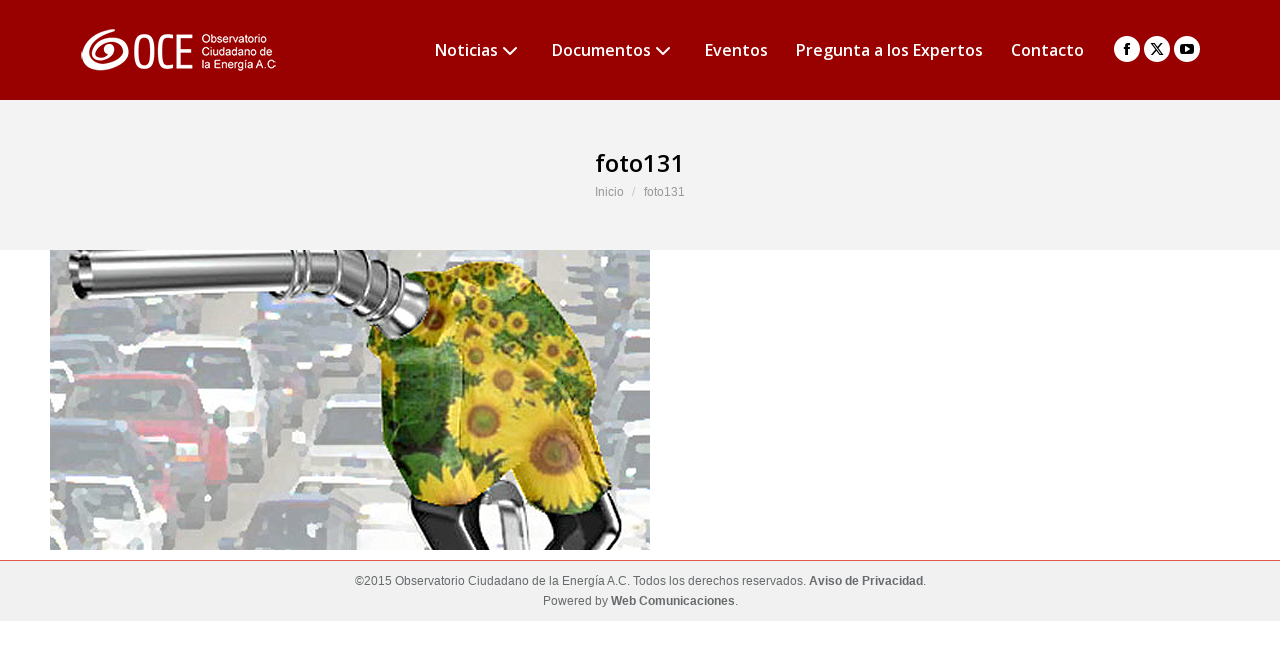

--- FILE ---
content_type: text/html; charset=UTF-8
request_url: https://energia.org.mx/biocombustibles-y-agricultura-campesina/foto13/
body_size: 12183
content:
<!DOCTYPE html>
<!--[if !(IE 6) | !(IE 7) | !(IE 8)  ]><!-->
<html lang="es" xmlns:fb="https://www.facebook.com/2008/fbml" xmlns:addthis="https://www.addthis.com/help/api-spec"  class="no-js">
<!--<![endif]-->
<head>
	<meta charset="UTF-8" />
				<meta name="viewport" content="width=device-width, initial-scale=1, maximum-scale=1, user-scalable=0"/>
			<meta name="theme-color" content="#c24541"/>	<link rel="profile" href="https://gmpg.org/xfn/11" />
	<meta name='robots' content='index, follow, max-image-preview:large, max-snippet:-1, max-video-preview:-1' />

	<!-- This site is optimized with the Yoast SEO plugin v26.8 - https://yoast.com/product/yoast-seo-wordpress/ -->
	<title>foto131 - Observatorio Ciudadano de la Energía A.C.</title>
	<link rel="canonical" href="https://energia.org.mx/biocombustibles-y-agricultura-campesina/foto13/" />
	<meta property="og:locale" content="es_ES" />
	<meta property="og:type" content="article" />
	<meta property="og:title" content="foto131 - Observatorio Ciudadano de la Energía A.C." />
	<meta property="og:url" content="https://energia.org.mx/biocombustibles-y-agricultura-campesina/foto13/" />
	<meta property="og:site_name" content="Observatorio Ciudadano de la Energía A.C." />
	<meta property="article:publisher" content="https://es-la.facebook.com/Observatorio-Ciudadano-de-la-Energ%c3%ada-AC-319289351549733/?utm_source=Observatorio%20Ciudadano%20de%20la%20Energ%c3%ada&amp;amp%3bamp%3butm_campaign=77fca9bdc2-RSS_EMAIL_CAMPAIGN&amp;amp%3bamp%3butm_medium=email&amp;amp%3bamp%3butm_term=0_e10c8e0ec2-77fca9bdc2-&amp;amp%3bamp%3bmc_cid=77fca9bdc2&amp;amp%3bamp%3bmc_eid=%5bUNIQID%5d" />
	<meta property="og:image" content="https://energia.org.mx/biocombustibles-y-agricultura-campesina/foto13" />
	<meta property="og:image:width" content="600" />
	<meta property="og:image:height" content="300" />
	<meta property="og:image:type" content="image/jpeg" />
	<meta name="twitter:card" content="summary_large_image" />
	<meta name="twitter:site" content="@OEnergia" />
	<script type="application/ld+json" class="yoast-schema-graph">{"@context":"https://schema.org","@graph":[{"@type":"WebPage","@id":"https://energia.org.mx/biocombustibles-y-agricultura-campesina/foto13/","url":"https://energia.org.mx/biocombustibles-y-agricultura-campesina/foto13/","name":"foto131 - Observatorio Ciudadano de la Energía A.C.","isPartOf":{"@id":"https://energia.org.mx/#website"},"primaryImageOfPage":{"@id":"https://energia.org.mx/biocombustibles-y-agricultura-campesina/foto13/#primaryimage"},"image":{"@id":"https://energia.org.mx/biocombustibles-y-agricultura-campesina/foto13/#primaryimage"},"thumbnailUrl":"https://energia.org.mx/wp-content/uploads/2011/06/foto131.jpg","datePublished":"2011-06-07T22:19:45+00:00","breadcrumb":{"@id":"https://energia.org.mx/biocombustibles-y-agricultura-campesina/foto13/#breadcrumb"},"inLanguage":"es","potentialAction":[{"@type":"ReadAction","target":["https://energia.org.mx/biocombustibles-y-agricultura-campesina/foto13/"]}]},{"@type":"ImageObject","inLanguage":"es","@id":"https://energia.org.mx/biocombustibles-y-agricultura-campesina/foto13/#primaryimage","url":"https://energia.org.mx/wp-content/uploads/2011/06/foto131.jpg","contentUrl":"https://energia.org.mx/wp-content/uploads/2011/06/foto131.jpg","width":"600","height":"300"},{"@type":"BreadcrumbList","@id":"https://energia.org.mx/biocombustibles-y-agricultura-campesina/foto13/#breadcrumb","itemListElement":[{"@type":"ListItem","position":1,"name":"Portada","item":"https://energia.org.mx/"},{"@type":"ListItem","position":2,"name":"Biocombustibles y Agricultura Campesina","item":"https://energia.org.mx/biocombustibles-y-agricultura-campesina/"},{"@type":"ListItem","position":3,"name":"foto131"}]},{"@type":"WebSite","@id":"https://energia.org.mx/#website","url":"https://energia.org.mx/","name":"Observatorio Ciudadano de la Energía A.C.","description":"Energia en Mexico","potentialAction":[{"@type":"SearchAction","target":{"@type":"EntryPoint","urlTemplate":"https://energia.org.mx/?s={search_term_string}"},"query-input":{"@type":"PropertyValueSpecification","valueRequired":true,"valueName":"search_term_string"}}],"inLanguage":"es"}]}</script>
	<!-- / Yoast SEO plugin. -->


<link rel='dns-prefetch' href='//s7.addthis.com' />
<link rel='dns-prefetch' href='//fonts.googleapis.com' />
<link rel="alternate" type="application/rss+xml" title="Observatorio Ciudadano de la Energía A.C. &raquo; Feed" href="https://energia.org.mx/feed/" />
<link rel="alternate" type="application/rss+xml" title="Observatorio Ciudadano de la Energía A.C. &raquo; Feed de los comentarios" href="https://energia.org.mx/comments/feed/" />
<link rel="alternate" type="application/rss+xml" title="Observatorio Ciudadano de la Energía A.C. &raquo; Comentario foto131 del feed" href="https://energia.org.mx/biocombustibles-y-agricultura-campesina/foto13/feed/" />
<link rel="alternate" title="oEmbed (JSON)" type="application/json+oembed" href="https://energia.org.mx/wp-json/oembed/1.0/embed?url=https%3A%2F%2Fenergia.org.mx%2Fbiocombustibles-y-agricultura-campesina%2Ffoto13%2F" />
<link rel="alternate" title="oEmbed (XML)" type="text/xml+oembed" href="https://energia.org.mx/wp-json/oembed/1.0/embed?url=https%3A%2F%2Fenergia.org.mx%2Fbiocombustibles-y-agricultura-campesina%2Ffoto13%2F&#038;format=xml" />
<style id='wp-img-auto-sizes-contain-inline-css'>
img:is([sizes=auto i],[sizes^="auto," i]){contain-intrinsic-size:3000px 1500px}
/*# sourceURL=wp-img-auto-sizes-contain-inline-css */
</style>
<style id='wp-emoji-styles-inline-css'>

	img.wp-smiley, img.emoji {
		display: inline !important;
		border: none !important;
		box-shadow: none !important;
		height: 1em !important;
		width: 1em !important;
		margin: 0 0.07em !important;
		vertical-align: -0.1em !important;
		background: none !important;
		padding: 0 !important;
	}
/*# sourceURL=wp-emoji-styles-inline-css */
</style>
<style id='wp-block-library-inline-css'>
:root{--wp-block-synced-color:#7a00df;--wp-block-synced-color--rgb:122,0,223;--wp-bound-block-color:var(--wp-block-synced-color);--wp-editor-canvas-background:#ddd;--wp-admin-theme-color:#007cba;--wp-admin-theme-color--rgb:0,124,186;--wp-admin-theme-color-darker-10:#006ba1;--wp-admin-theme-color-darker-10--rgb:0,107,160.5;--wp-admin-theme-color-darker-20:#005a87;--wp-admin-theme-color-darker-20--rgb:0,90,135;--wp-admin-border-width-focus:2px}@media (min-resolution:192dpi){:root{--wp-admin-border-width-focus:1.5px}}.wp-element-button{cursor:pointer}:root .has-very-light-gray-background-color{background-color:#eee}:root .has-very-dark-gray-background-color{background-color:#313131}:root .has-very-light-gray-color{color:#eee}:root .has-very-dark-gray-color{color:#313131}:root .has-vivid-green-cyan-to-vivid-cyan-blue-gradient-background{background:linear-gradient(135deg,#00d084,#0693e3)}:root .has-purple-crush-gradient-background{background:linear-gradient(135deg,#34e2e4,#4721fb 50%,#ab1dfe)}:root .has-hazy-dawn-gradient-background{background:linear-gradient(135deg,#faaca8,#dad0ec)}:root .has-subdued-olive-gradient-background{background:linear-gradient(135deg,#fafae1,#67a671)}:root .has-atomic-cream-gradient-background{background:linear-gradient(135deg,#fdd79a,#004a59)}:root .has-nightshade-gradient-background{background:linear-gradient(135deg,#330968,#31cdcf)}:root .has-midnight-gradient-background{background:linear-gradient(135deg,#020381,#2874fc)}:root{--wp--preset--font-size--normal:16px;--wp--preset--font-size--huge:42px}.has-regular-font-size{font-size:1em}.has-larger-font-size{font-size:2.625em}.has-normal-font-size{font-size:var(--wp--preset--font-size--normal)}.has-huge-font-size{font-size:var(--wp--preset--font-size--huge)}.has-text-align-center{text-align:center}.has-text-align-left{text-align:left}.has-text-align-right{text-align:right}.has-fit-text{white-space:nowrap!important}#end-resizable-editor-section{display:none}.aligncenter{clear:both}.items-justified-left{justify-content:flex-start}.items-justified-center{justify-content:center}.items-justified-right{justify-content:flex-end}.items-justified-space-between{justify-content:space-between}.screen-reader-text{border:0;clip-path:inset(50%);height:1px;margin:-1px;overflow:hidden;padding:0;position:absolute;width:1px;word-wrap:normal!important}.screen-reader-text:focus{background-color:#ddd;clip-path:none;color:#444;display:block;font-size:1em;height:auto;left:5px;line-height:normal;padding:15px 23px 14px;text-decoration:none;top:5px;width:auto;z-index:100000}html :where(.has-border-color){border-style:solid}html :where([style*=border-top-color]){border-top-style:solid}html :where([style*=border-right-color]){border-right-style:solid}html :where([style*=border-bottom-color]){border-bottom-style:solid}html :where([style*=border-left-color]){border-left-style:solid}html :where([style*=border-width]){border-style:solid}html :where([style*=border-top-width]){border-top-style:solid}html :where([style*=border-right-width]){border-right-style:solid}html :where([style*=border-bottom-width]){border-bottom-style:solid}html :where([style*=border-left-width]){border-left-style:solid}html :where(img[class*=wp-image-]){height:auto;max-width:100%}:where(figure){margin:0 0 1em}html :where(.is-position-sticky){--wp-admin--admin-bar--position-offset:var(--wp-admin--admin-bar--height,0px)}@media screen and (max-width:600px){html :where(.is-position-sticky){--wp-admin--admin-bar--position-offset:0px}}

/*# sourceURL=wp-block-library-inline-css */
</style><style id='global-styles-inline-css'>
:root{--wp--preset--aspect-ratio--square: 1;--wp--preset--aspect-ratio--4-3: 4/3;--wp--preset--aspect-ratio--3-4: 3/4;--wp--preset--aspect-ratio--3-2: 3/2;--wp--preset--aspect-ratio--2-3: 2/3;--wp--preset--aspect-ratio--16-9: 16/9;--wp--preset--aspect-ratio--9-16: 9/16;--wp--preset--color--black: #000000;--wp--preset--color--cyan-bluish-gray: #abb8c3;--wp--preset--color--white: #FFF;--wp--preset--color--pale-pink: #f78da7;--wp--preset--color--vivid-red: #cf2e2e;--wp--preset--color--luminous-vivid-orange: #ff6900;--wp--preset--color--luminous-vivid-amber: #fcb900;--wp--preset--color--light-green-cyan: #7bdcb5;--wp--preset--color--vivid-green-cyan: #00d084;--wp--preset--color--pale-cyan-blue: #8ed1fc;--wp--preset--color--vivid-cyan-blue: #0693e3;--wp--preset--color--vivid-purple: #9b51e0;--wp--preset--color--accent: #c24541;--wp--preset--color--dark-gray: #111;--wp--preset--color--light-gray: #767676;--wp--preset--gradient--vivid-cyan-blue-to-vivid-purple: linear-gradient(135deg,rgb(6,147,227) 0%,rgb(155,81,224) 100%);--wp--preset--gradient--light-green-cyan-to-vivid-green-cyan: linear-gradient(135deg,rgb(122,220,180) 0%,rgb(0,208,130) 100%);--wp--preset--gradient--luminous-vivid-amber-to-luminous-vivid-orange: linear-gradient(135deg,rgb(252,185,0) 0%,rgb(255,105,0) 100%);--wp--preset--gradient--luminous-vivid-orange-to-vivid-red: linear-gradient(135deg,rgb(255,105,0) 0%,rgb(207,46,46) 100%);--wp--preset--gradient--very-light-gray-to-cyan-bluish-gray: linear-gradient(135deg,rgb(238,238,238) 0%,rgb(169,184,195) 100%);--wp--preset--gradient--cool-to-warm-spectrum: linear-gradient(135deg,rgb(74,234,220) 0%,rgb(151,120,209) 20%,rgb(207,42,186) 40%,rgb(238,44,130) 60%,rgb(251,105,98) 80%,rgb(254,248,76) 100%);--wp--preset--gradient--blush-light-purple: linear-gradient(135deg,rgb(255,206,236) 0%,rgb(152,150,240) 100%);--wp--preset--gradient--blush-bordeaux: linear-gradient(135deg,rgb(254,205,165) 0%,rgb(254,45,45) 50%,rgb(107,0,62) 100%);--wp--preset--gradient--luminous-dusk: linear-gradient(135deg,rgb(255,203,112) 0%,rgb(199,81,192) 50%,rgb(65,88,208) 100%);--wp--preset--gradient--pale-ocean: linear-gradient(135deg,rgb(255,245,203) 0%,rgb(182,227,212) 50%,rgb(51,167,181) 100%);--wp--preset--gradient--electric-grass: linear-gradient(135deg,rgb(202,248,128) 0%,rgb(113,206,126) 100%);--wp--preset--gradient--midnight: linear-gradient(135deg,rgb(2,3,129) 0%,rgb(40,116,252) 100%);--wp--preset--font-size--small: 13px;--wp--preset--font-size--medium: 20px;--wp--preset--font-size--large: 36px;--wp--preset--font-size--x-large: 42px;--wp--preset--spacing--20: 0.44rem;--wp--preset--spacing--30: 0.67rem;--wp--preset--spacing--40: 1rem;--wp--preset--spacing--50: 1.5rem;--wp--preset--spacing--60: 2.25rem;--wp--preset--spacing--70: 3.38rem;--wp--preset--spacing--80: 5.06rem;--wp--preset--shadow--natural: 6px 6px 9px rgba(0, 0, 0, 0.2);--wp--preset--shadow--deep: 12px 12px 50px rgba(0, 0, 0, 0.4);--wp--preset--shadow--sharp: 6px 6px 0px rgba(0, 0, 0, 0.2);--wp--preset--shadow--outlined: 6px 6px 0px -3px rgb(255, 255, 255), 6px 6px rgb(0, 0, 0);--wp--preset--shadow--crisp: 6px 6px 0px rgb(0, 0, 0);}:where(.is-layout-flex){gap: 0.5em;}:where(.is-layout-grid){gap: 0.5em;}body .is-layout-flex{display: flex;}.is-layout-flex{flex-wrap: wrap;align-items: center;}.is-layout-flex > :is(*, div){margin: 0;}body .is-layout-grid{display: grid;}.is-layout-grid > :is(*, div){margin: 0;}:where(.wp-block-columns.is-layout-flex){gap: 2em;}:where(.wp-block-columns.is-layout-grid){gap: 2em;}:where(.wp-block-post-template.is-layout-flex){gap: 1.25em;}:where(.wp-block-post-template.is-layout-grid){gap: 1.25em;}.has-black-color{color: var(--wp--preset--color--black) !important;}.has-cyan-bluish-gray-color{color: var(--wp--preset--color--cyan-bluish-gray) !important;}.has-white-color{color: var(--wp--preset--color--white) !important;}.has-pale-pink-color{color: var(--wp--preset--color--pale-pink) !important;}.has-vivid-red-color{color: var(--wp--preset--color--vivid-red) !important;}.has-luminous-vivid-orange-color{color: var(--wp--preset--color--luminous-vivid-orange) !important;}.has-luminous-vivid-amber-color{color: var(--wp--preset--color--luminous-vivid-amber) !important;}.has-light-green-cyan-color{color: var(--wp--preset--color--light-green-cyan) !important;}.has-vivid-green-cyan-color{color: var(--wp--preset--color--vivid-green-cyan) !important;}.has-pale-cyan-blue-color{color: var(--wp--preset--color--pale-cyan-blue) !important;}.has-vivid-cyan-blue-color{color: var(--wp--preset--color--vivid-cyan-blue) !important;}.has-vivid-purple-color{color: var(--wp--preset--color--vivid-purple) !important;}.has-black-background-color{background-color: var(--wp--preset--color--black) !important;}.has-cyan-bluish-gray-background-color{background-color: var(--wp--preset--color--cyan-bluish-gray) !important;}.has-white-background-color{background-color: var(--wp--preset--color--white) !important;}.has-pale-pink-background-color{background-color: var(--wp--preset--color--pale-pink) !important;}.has-vivid-red-background-color{background-color: var(--wp--preset--color--vivid-red) !important;}.has-luminous-vivid-orange-background-color{background-color: var(--wp--preset--color--luminous-vivid-orange) !important;}.has-luminous-vivid-amber-background-color{background-color: var(--wp--preset--color--luminous-vivid-amber) !important;}.has-light-green-cyan-background-color{background-color: var(--wp--preset--color--light-green-cyan) !important;}.has-vivid-green-cyan-background-color{background-color: var(--wp--preset--color--vivid-green-cyan) !important;}.has-pale-cyan-blue-background-color{background-color: var(--wp--preset--color--pale-cyan-blue) !important;}.has-vivid-cyan-blue-background-color{background-color: var(--wp--preset--color--vivid-cyan-blue) !important;}.has-vivid-purple-background-color{background-color: var(--wp--preset--color--vivid-purple) !important;}.has-black-border-color{border-color: var(--wp--preset--color--black) !important;}.has-cyan-bluish-gray-border-color{border-color: var(--wp--preset--color--cyan-bluish-gray) !important;}.has-white-border-color{border-color: var(--wp--preset--color--white) !important;}.has-pale-pink-border-color{border-color: var(--wp--preset--color--pale-pink) !important;}.has-vivid-red-border-color{border-color: var(--wp--preset--color--vivid-red) !important;}.has-luminous-vivid-orange-border-color{border-color: var(--wp--preset--color--luminous-vivid-orange) !important;}.has-luminous-vivid-amber-border-color{border-color: var(--wp--preset--color--luminous-vivid-amber) !important;}.has-light-green-cyan-border-color{border-color: var(--wp--preset--color--light-green-cyan) !important;}.has-vivid-green-cyan-border-color{border-color: var(--wp--preset--color--vivid-green-cyan) !important;}.has-pale-cyan-blue-border-color{border-color: var(--wp--preset--color--pale-cyan-blue) !important;}.has-vivid-cyan-blue-border-color{border-color: var(--wp--preset--color--vivid-cyan-blue) !important;}.has-vivid-purple-border-color{border-color: var(--wp--preset--color--vivid-purple) !important;}.has-vivid-cyan-blue-to-vivid-purple-gradient-background{background: var(--wp--preset--gradient--vivid-cyan-blue-to-vivid-purple) !important;}.has-light-green-cyan-to-vivid-green-cyan-gradient-background{background: var(--wp--preset--gradient--light-green-cyan-to-vivid-green-cyan) !important;}.has-luminous-vivid-amber-to-luminous-vivid-orange-gradient-background{background: var(--wp--preset--gradient--luminous-vivid-amber-to-luminous-vivid-orange) !important;}.has-luminous-vivid-orange-to-vivid-red-gradient-background{background: var(--wp--preset--gradient--luminous-vivid-orange-to-vivid-red) !important;}.has-very-light-gray-to-cyan-bluish-gray-gradient-background{background: var(--wp--preset--gradient--very-light-gray-to-cyan-bluish-gray) !important;}.has-cool-to-warm-spectrum-gradient-background{background: var(--wp--preset--gradient--cool-to-warm-spectrum) !important;}.has-blush-light-purple-gradient-background{background: var(--wp--preset--gradient--blush-light-purple) !important;}.has-blush-bordeaux-gradient-background{background: var(--wp--preset--gradient--blush-bordeaux) !important;}.has-luminous-dusk-gradient-background{background: var(--wp--preset--gradient--luminous-dusk) !important;}.has-pale-ocean-gradient-background{background: var(--wp--preset--gradient--pale-ocean) !important;}.has-electric-grass-gradient-background{background: var(--wp--preset--gradient--electric-grass) !important;}.has-midnight-gradient-background{background: var(--wp--preset--gradient--midnight) !important;}.has-small-font-size{font-size: var(--wp--preset--font-size--small) !important;}.has-medium-font-size{font-size: var(--wp--preset--font-size--medium) !important;}.has-large-font-size{font-size: var(--wp--preset--font-size--large) !important;}.has-x-large-font-size{font-size: var(--wp--preset--font-size--x-large) !important;}
/*# sourceURL=global-styles-inline-css */
</style>

<style id='classic-theme-styles-inline-css'>
/*! This file is auto-generated */
.wp-block-button__link{color:#fff;background-color:#32373c;border-radius:9999px;box-shadow:none;text-decoration:none;padding:calc(.667em + 2px) calc(1.333em + 2px);font-size:1.125em}.wp-block-file__button{background:#32373c;color:#fff;text-decoration:none}
/*# sourceURL=/wp-includes/css/classic-themes.min.css */
</style>
<link rel='stylesheet' id='the7-font-css' href='https://energia.org.mx/wp-content/themes/dt-the7/fonts/icomoon-the7-font/icomoon-the7-font.min.css?ver=14.2.0' media='all' />
<link rel='stylesheet' id='the7-awesome-fonts-css' href='https://energia.org.mx/wp-content/themes/dt-the7/fonts/FontAwesome/css/all.min.css?ver=14.2.0' media='all' />
<link rel='stylesheet' id='the7-awesome-fonts-back-css' href='https://energia.org.mx/wp-content/themes/dt-the7/fonts/FontAwesome/back-compat.min.css?ver=14.2.0' media='all' />
<link rel='stylesheet' id='the7-fontello-css' href='https://energia.org.mx/wp-content/themes/dt-the7/fonts/fontello/css/fontello.min.css?ver=14.2.0' media='all' />
<link rel='stylesheet' id='dt-web-fonts-css' href='https://fonts.googleapis.com/css?family=Roboto:400,600,700%7COpen+Sans:400,600,700' media='all' />
<link rel='stylesheet' id='dt-main-css' href='https://energia.org.mx/wp-content/themes/dt-the7/css/main.min.css?ver=14.2.0' media='all' />
<link rel='stylesheet' id='the7-custom-scrollbar-css' href='https://energia.org.mx/wp-content/themes/dt-the7/lib/custom-scrollbar/custom-scrollbar.min.css?ver=14.2.0' media='all' />
<link rel='stylesheet' id='the7-wpbakery-css' href='https://energia.org.mx/wp-content/themes/dt-the7/css/wpbakery.min.css?ver=14.2.0' media='all' />
<link rel='stylesheet' id='the7-core-css' href='https://energia.org.mx/wp-content/plugins/dt-the7-core/assets/css/post-type.min.css?ver=2.7.12' media='all' />
<link rel='stylesheet' id='addthis_all_pages-css' href='https://energia.org.mx/wp-content/plugins/addthis/frontend/build/addthis_wordpress_public.min.css?ver=6.9' media='all' />
<link rel='stylesheet' id='the7-css-vars-css' href='https://energia.org.mx/wp-content/uploads/the7-css/css-vars.css?ver=184c57e75dc6' media='all' />
<link rel='stylesheet' id='dt-custom-css' href='https://energia.org.mx/wp-content/uploads/the7-css/custom.css?ver=184c57e75dc6' media='all' />
<link rel='stylesheet' id='dt-media-css' href='https://energia.org.mx/wp-content/uploads/the7-css/media.css?ver=184c57e75dc6' media='all' />
<link rel='stylesheet' id='the7-mega-menu-css' href='https://energia.org.mx/wp-content/uploads/the7-css/mega-menu.css?ver=184c57e75dc6' media='all' />
<link rel='stylesheet' id='the7-elements-css' href='https://energia.org.mx/wp-content/uploads/the7-css/post-type-dynamic.css?ver=184c57e75dc6' media='all' />
<link rel='stylesheet' id='style-css' href='https://energia.org.mx/wp-content/themes/dt-the7/style.css?ver=14.2.0' media='all' />
<script src="https://energia.org.mx/wp-includes/js/jquery/jquery.min.js?ver=3.7.1" id="jquery-core-js"></script>
<script src="https://energia.org.mx/wp-includes/js/jquery/jquery-migrate.min.js?ver=3.4.1" id="jquery-migrate-js"></script>
<script src="//energia.org.mx/wp-content/plugins/revslider/sr6/assets/js/rbtools.min.js?ver=6.7.38" async id="tp-tools-js"></script>
<script src="//energia.org.mx/wp-content/plugins/revslider/sr6/assets/js/rs6.min.js?ver=6.7.38" async id="revmin-js"></script>
<script src="https://energia.org.mx/wp-admin/admin-ajax.php?action=addthis_global_options_settings&amp;ver=6.9" id="addthis_global_options-js"></script>
<script src="https://s7.addthis.com/js/300/addthis_widget.js?ver=6.9#pubid=wp-8ae434eb140ce9bffafbab6f8f643662" id="addthis_widget-js"></script>
<script id="dt-above-fold-js-extra">
var dtLocal = {"themeUrl":"https://energia.org.mx/wp-content/themes/dt-the7","passText":"Para ver esta publicaci\u00f3n protegida, introduce la contrase\u00f1a debajo:","moreButtonText":{"loading":"Cargando...","loadMore":"Cargar m\u00e1s"},"postID":"852","ajaxurl":"https://energia.org.mx/wp-admin/admin-ajax.php","REST":{"baseUrl":"https://energia.org.mx/wp-json/the7/v1","endpoints":{"sendMail":"/send-mail"}},"contactMessages":{"required":"One or more fields have an error. Please check and try again.","terms":"Please accept the privacy policy.","fillTheCaptchaError":"Please, fill the captcha."},"captchaSiteKey":"","ajaxNonce":"7c96982464","pageData":"","themeSettings":{"smoothScroll":"off","lazyLoading":false,"desktopHeader":{"height":100},"ToggleCaptionEnabled":"disabled","ToggleCaption":"Navigation","floatingHeader":{"showAfter":150,"showMenu":false,"height":60,"logo":{"showLogo":true,"html":"\u003Cimg class=\" preload-me\" src=\"https://energia.org.mx/wp-content/uploads/2016/02/logo-oce-todo-bco.png\" srcset=\"https://energia.org.mx/wp-content/uploads/2016/02/logo-oce-todo-bco.png 196w\" width=\"196\" height=\"50\"   sizes=\"196px\" alt=\"Observatorio Ciudadano de la Energ\u00eda A.C.\" /\u003E","url":"https://energia.org.mx/"}},"topLine":{"floatingTopLine":{"logo":{"showLogo":false,"html":""}}},"mobileHeader":{"firstSwitchPoint":1100,"secondSwitchPoint":640,"firstSwitchPointHeight":60,"secondSwitchPointHeight":60,"mobileToggleCaptionEnabled":"disabled","mobileToggleCaption":"Men\u00fa"},"stickyMobileHeaderFirstSwitch":{"logo":{"html":"\u003Cimg class=\" preload-me\" src=\"https://energia.org.mx/wp-content/uploads/2015/12/logo-oce2.png\" srcset=\"https://energia.org.mx/wp-content/uploads/2015/12/logo-oce2.png 135w\" width=\"135\" height=\"40\"   sizes=\"135px\" alt=\"Observatorio Ciudadano de la Energ\u00eda A.C.\" /\u003E"}},"stickyMobileHeaderSecondSwitch":{"logo":{"html":"\u003Cimg class=\" preload-me\" src=\"https://energia.org.mx/wp-content/uploads/2015/12/logo-oce2.png\" srcset=\"https://energia.org.mx/wp-content/uploads/2015/12/logo-oce2.png 135w\" width=\"135\" height=\"40\"   sizes=\"135px\" alt=\"Observatorio Ciudadano de la Energ\u00eda A.C.\" /\u003E"}},"sidebar":{"switchPoint":970},"boxedWidth":"1280px"},"VCMobileScreenWidth":"768"};
var dtShare = {"shareButtonText":{"facebook":"Compartir en Facebook","twitter":"Share on X","pinterest":"Tweet","linkedin":"Compartir en Linkedin","whatsapp":"Compartir en Whatsapp"},"overlayOpacity":"85"};
//# sourceURL=dt-above-fold-js-extra
</script>
<script src="https://energia.org.mx/wp-content/themes/dt-the7/js/above-the-fold.min.js?ver=14.2.0" id="dt-above-fold-js"></script>
<script></script><link rel="https://api.w.org/" href="https://energia.org.mx/wp-json/" /><link rel="alternate" title="JSON" type="application/json" href="https://energia.org.mx/wp-json/wp/v2/media/852" /><link rel="EditURI" type="application/rsd+xml" title="RSD" href="https://energia.org.mx/xmlrpc.php?rsd" />
<meta name="generator" content="WordPress 6.9" />
<link rel='shortlink' href='https://energia.org.mx/?p=852' />
<!-- Google Tag Manager -->
<script>(function(w,d,s,l,i){w[l]=w[l]||[];w[l].push({'gtm.start':
new Date().getTime(),event:'gtm.js'});var f=d.getElementsByTagName(s)[0],
j=d.createElement(s),dl=l!='dataLayer'?'&l='+l:'';j.async=true;j.src=
'https://www.googletagmanager.com/gtm.js?id='+i+dl;f.parentNode.insertBefore(j,f);
})(window,document,'script','dataLayer','GTM-KDM4TFN');</script>
<!-- End Google Tag Manager --><link rel="pingback" href="https://energia.org.mx/xmlrpc.php">
<style>.recentcomments a{display:inline !important;padding:0 !important;margin:0 !important;}</style><meta name="generator" content="Powered by WPBakery Page Builder - drag and drop page builder for WordPress."/>
<meta name="generator" content="Powered by Slider Revolution 6.7.38 - responsive, Mobile-Friendly Slider Plugin for WordPress with comfortable drag and drop interface." />
<link rel="icon" href="https://energia.org.mx/wp-content/uploads/2011/05/favicon.png" type="image/png" sizes="16x16"/><link rel="icon" href="https://energia.org.mx/wp-content/uploads/2011/05/favicon.png" type="image/png" sizes="32x32"/><script>function setREVStartSize(e){
			//window.requestAnimationFrame(function() {
				window.RSIW = window.RSIW===undefined ? window.innerWidth : window.RSIW;
				window.RSIH = window.RSIH===undefined ? window.innerHeight : window.RSIH;
				try {
					var pw = document.getElementById(e.c).parentNode.offsetWidth,
						newh;
					pw = pw===0 || isNaN(pw) || (e.l=="fullwidth" || e.layout=="fullwidth") ? window.RSIW : pw;
					e.tabw = e.tabw===undefined ? 0 : parseInt(e.tabw);
					e.thumbw = e.thumbw===undefined ? 0 : parseInt(e.thumbw);
					e.tabh = e.tabh===undefined ? 0 : parseInt(e.tabh);
					e.thumbh = e.thumbh===undefined ? 0 : parseInt(e.thumbh);
					e.tabhide = e.tabhide===undefined ? 0 : parseInt(e.tabhide);
					e.thumbhide = e.thumbhide===undefined ? 0 : parseInt(e.thumbhide);
					e.mh = e.mh===undefined || e.mh=="" || e.mh==="auto" ? 0 : parseInt(e.mh,0);
					if(e.layout==="fullscreen" || e.l==="fullscreen")
						newh = Math.max(e.mh,window.RSIH);
					else{
						e.gw = Array.isArray(e.gw) ? e.gw : [e.gw];
						for (var i in e.rl) if (e.gw[i]===undefined || e.gw[i]===0) e.gw[i] = e.gw[i-1];
						e.gh = e.el===undefined || e.el==="" || (Array.isArray(e.el) && e.el.length==0)? e.gh : e.el;
						e.gh = Array.isArray(e.gh) ? e.gh : [e.gh];
						for (var i in e.rl) if (e.gh[i]===undefined || e.gh[i]===0) e.gh[i] = e.gh[i-1];
											
						var nl = new Array(e.rl.length),
							ix = 0,
							sl;
						e.tabw = e.tabhide>=pw ? 0 : e.tabw;
						e.thumbw = e.thumbhide>=pw ? 0 : e.thumbw;
						e.tabh = e.tabhide>=pw ? 0 : e.tabh;
						e.thumbh = e.thumbhide>=pw ? 0 : e.thumbh;
						for (var i in e.rl) nl[i] = e.rl[i]<window.RSIW ? 0 : e.rl[i];
						sl = nl[0];
						for (var i in nl) if (sl>nl[i] && nl[i]>0) { sl = nl[i]; ix=i;}
						var m = pw>(e.gw[ix]+e.tabw+e.thumbw) ? 1 : (pw-(e.tabw+e.thumbw)) / (e.gw[ix]);
						newh =  (e.gh[ix] * m) + (e.tabh + e.thumbh);
					}
					var el = document.getElementById(e.c);
					if (el!==null && el) el.style.height = newh+"px";
					el = document.getElementById(e.c+"_wrapper");
					if (el!==null && el) {
						el.style.height = newh+"px";
						el.style.display = "block";
					}
				} catch(e){
					console.log("Failure at Presize of Slider:" + e)
				}
			//});
		  };</script>
<noscript><style> .wpb_animate_when_almost_visible { opacity: 1; }</style></noscript><script type="text/javascript">

  var _gaq = _gaq || [];
  _gaq.push(['_setAccount', 'UA-15214739-25']);
  _gaq.push(['_trackPageview']);

  (function() {
    var ga = document.createElement('script'); ga.type = 'text/javascript'; ga.async = true;
    ga.src = ('https:' == document.location.protocol ? 'https://ssl' : 'http://www') + '.google-analytics.com/ga.js';
    var s = document.getElementsByTagName('script')[0]; s.parentNode.insertBefore(ga, s);
  })();

</script><link rel='stylesheet' id='rs-plugin-settings-css' href='//energia.org.mx/wp-content/plugins/revslider/sr6/assets/css/rs6.css?ver=6.7.38' media='all' />
<style id='rs-plugin-settings-inline-css'>
.tp-caption a{color:#ff7302;text-shadow:none;-webkit-transition:all 0.2s ease-out;-moz-transition:all 0.2s ease-out;-o-transition:all 0.2s ease-out;-ms-transition:all 0.2s ease-out}.tp-caption a:hover{color:#ffa902}
/*# sourceURL=rs-plugin-settings-inline-css */
</style>
</head>
<body id="the7-body" class="attachment wp-singular attachment-template-default single single-attachment postid-852 attachmentid-852 attachment-jpeg wp-embed-responsive wp-theme-dt-the7 the7-core-ver-2.7.12 dt-responsive-on right-mobile-menu-close-icon ouside-menu-close-icon mobile-hamburger-close-bg-enable mobile-hamburger-close-bg-hover-enable  fade-medium-mobile-menu-close-icon fade-medium-menu-close-icon accent-gradient srcset-enabled btn-flat custom-btn-color custom-btn-hover-color sticky-mobile-header top-header first-switch-logo-left first-switch-menu-right second-switch-logo-left second-switch-menu-right layzr-loading-on popup-message-style the7-ver-14.2.0 dt-fa-compatibility wpb-js-composer js-comp-ver-8.7.2 vc_responsive">
<!-- Google Tag Manager (noscript) -->
<noscript><iframe src="https://www.googletagmanager.com/ns.html?id=GTM-KDM4TFN"
height="0" width="0" style="display:none;visibility:hidden"></iframe></noscript>
<!-- End Google Tag Manager (noscript) --><!-- The7 14.2.0 -->

<div id="page" >
	<a class="skip-link screen-reader-text" href="#content">Saltar al contenido</a>

<div class="masthead inline-header right widgets full-height full-width surround shadow-mobile-header-decoration small-mobile-menu-icon mobile-menu-icon-bg-on mobile-menu-icon-hover-bg-on show-sub-menu-on-hover show-device-logo show-mobile-logo" >

	<div class="top-bar top-bar-empty top-bar-line-hide">
	<div class="top-bar-bg" ></div>
	<div class="mini-widgets left-widgets"></div><div class="mini-widgets right-widgets"></div></div>

	<header class="header-bar" role="banner">

		<div class="branding">
	<div id="site-title" class="assistive-text">Observatorio Ciudadano de la Energía A.C.</div>
	<div id="site-description" class="assistive-text">Energia en Mexico</div>
	<a class="same-logo" href="https://energia.org.mx/"><img class=" preload-me" src="https://energia.org.mx/wp-content/uploads/2016/02/logo-oce-todo-bco.png" srcset="https://energia.org.mx/wp-content/uploads/2016/02/logo-oce-todo-bco.png 196w" width="196" height="50"   sizes="196px" alt="Observatorio Ciudadano de la Energía A.C." /><img class="mobile-logo preload-me" src="https://energia.org.mx/wp-content/uploads/2015/12/logo-oce2.png" srcset="https://energia.org.mx/wp-content/uploads/2015/12/logo-oce2.png 135w" width="135" height="40"   sizes="135px" alt="Observatorio Ciudadano de la Energía A.C." /></a></div>

		<ul id="primary-menu" class="main-nav underline-decoration upwards-line gradient-hover outside-item-remove-margin"><li class="menu-item menu-item-type-post_type menu-item-object-page menu-item-has-children menu-item-4427 first has-children depth-0"><a href='https://energia.org.mx/noticias/' class='not-clickable-item' data-level='1' aria-haspopup='true' aria-expanded='false'><span class="menu-item-text"><span class="menu-text">Noticias <i class="fa fa-chevron-down"></i></span></span></a><ul class="sub-nav gradient-hover" role="group"><li class="menu-item menu-item-type-post_type menu-item-object-page menu-item-has-children menu-item-4444 first has-children depth-1"><a href='https://energia.org.mx/noticias/energia-y-politica/' class='not-clickable-item' data-level='2' aria-haspopup='true' aria-expanded='false'><span class="menu-item-text"><span class="menu-text">Energía y Política</span></span></a><ul class="sub-nav gradient-hover" role="group"><li class="menu-item menu-item-type-post_type menu-item-object-page menu-item-4627 first depth-2"><a href='https://energia.org.mx/noticias/energia-y-politica/panorama-internacional/' data-level='3'><span class="menu-item-text"><span class="menu-text">Panorama internacional</span></span></a></li> <li class="menu-item menu-item-type-post_type menu-item-object-page menu-item-4628 depth-2"><a href='https://energia.org.mx/noticias/energia-y-politica/politica-petrolera/' data-level='3'><span class="menu-item-text"><span class="menu-text">Política Petrolera</span></span></a></li> <li class="menu-item menu-item-type-post_type menu-item-object-page menu-item-4630 depth-2"><a href='https://energia.org.mx/noticias/energia-y-politica/reforma-electrica-en-mexico/' data-level='3'><span class="menu-item-text"><span class="menu-text">Reforma Eléctrica en México</span></span></a></li> <li class="menu-item menu-item-type-post_type menu-item-object-page menu-item-4631 depth-2"><a href='https://energia.org.mx/noticias/energia-y-politica/reforma-petrolera/' data-level='3'><span class="menu-item-text"><span class="menu-text">Reforma Petrolera</span></span></a></li> </ul></li> <li class="menu-item menu-item-type-post_type menu-item-object-page menu-item-has-children menu-item-4443 has-children depth-1"><a href='https://energia.org.mx/noticias/hidrocarburos/' class='not-clickable-item' data-level='2' aria-haspopup='true' aria-expanded='false'><span class="menu-item-text"><span class="menu-text">Hidrocarburos</span></span></a><ul class="sub-nav gradient-hover" role="group"><li class="menu-item menu-item-type-post_type menu-item-object-page menu-item-4632 first depth-2"><a href='https://energia.org.mx/noticias/hidrocarburos/el-petroleo-mexicano/' data-level='3'><span class="menu-item-text"><span class="menu-text">El Petróleo Mexicano</span></span></a></li> <li class="menu-item menu-item-type-post_type menu-item-object-page menu-item-4633 depth-2"><a href='https://energia.org.mx/noticias/hidrocarburos/exploracion-y-produccion/' data-level='3'><span class="menu-item-text"><span class="menu-text">Exploración y Producción</span></span></a></li> <li class="menu-item menu-item-type-post_type menu-item-object-page menu-item-4634 depth-2"><a href='https://energia.org.mx/noticias/hidrocarburos/gas/' data-level='3'><span class="menu-item-text"><span class="menu-text">Gas</span></span></a></li> <li class="menu-item menu-item-type-post_type menu-item-object-page menu-item-4635 depth-2"><a href='https://energia.org.mx/noticias/hidrocarburos/refinacion/' data-level='3'><span class="menu-item-text"><span class="menu-text">Refinación</span></span></a></li> </ul></li> <li class="menu-item menu-item-type-post_type menu-item-object-page menu-item-has-children menu-item-4442 has-children depth-1"><a href='https://energia.org.mx/noticias/electricidad/' class='not-clickable-item' data-level='2' aria-haspopup='true' aria-expanded='false'><span class="menu-item-text"><span class="menu-text">Electricidad</span></span></a><ul class="sub-nav gradient-hover" role="group"><li class="menu-item menu-item-type-post_type menu-item-object-page menu-item-4636 first depth-2"><a href='https://energia.org.mx/noticias/electricidad/cogeneracion/' data-level='3'><span class="menu-item-text"><span class="menu-text">Cogeneración</span></span></a></li> <li class="menu-item menu-item-type-post_type menu-item-object-page menu-item-4639 depth-2"><a href='https://energia.org.mx/noticias/electricidad/energia-nuclear/' data-level='3'><span class="menu-item-text"><span class="menu-text">Energía Nuclear</span></span></a></li> <li class="menu-item menu-item-type-post_type menu-item-object-page menu-item-4642 depth-2"><a href='https://energia.org.mx/noticias/electricidad/generacion/' data-level='3'><span class="menu-item-text"><span class="menu-text">Generación</span></span></a></li> <li class="menu-item menu-item-type-post_type menu-item-object-page menu-item-4645 depth-2"><a href='https://energia.org.mx/noticias/electricidad/hidroelectricidad/' data-level='3'><span class="menu-item-text"><span class="menu-text">Hidroelectricidad</span></span></a></li> <li class="menu-item menu-item-type-post_type menu-item-object-page menu-item-4648 depth-2"><a href='https://energia.org.mx/noticias/electricidad/trabajadores-electricistas/' data-level='3'><span class="menu-item-text"><span class="menu-text">Trabajadores Electricistas</span></span></a></li> <li class="menu-item menu-item-type-post_type menu-item-object-page menu-item-4651 depth-2"><a href='https://energia.org.mx/noticias/electricidad/los-servicios-publicos-y-su-energia/' data-level='3'><span class="menu-item-text"><span class="menu-text">Los Servicios Públicos y su Energía</span></span></a></li> </ul></li> <li class="menu-item menu-item-type-post_type menu-item-object-page menu-item-has-children menu-item-4654 has-children depth-1"><a href='https://energia.org.mx/noticias/la-energia-en-tu-vida/' class='not-clickable-item' data-level='2' aria-haspopup='true' aria-expanded='false'><span class="menu-item-text"><span class="menu-text">La Energía en tu vida</span></span></a><ul class="sub-nav gradient-hover" role="group"><li class="menu-item menu-item-type-post_type menu-item-object-page menu-item-4657 first depth-2"><a href='https://energia.org.mx/noticias/la-energia-en-tu-vida/la-energia-en-el-transporte/' data-level='3'><span class="menu-item-text"><span class="menu-text">La Energía en el Transporte</span></span></a></li> <li class="menu-item menu-item-type-post_type menu-item-object-page menu-item-4660 depth-2"><a href='https://energia.org.mx/noticias/la-energia-en-tu-vida/la-energia-en-las-viviendas/' data-level='3'><span class="menu-item-text"><span class="menu-text">La Energía en las Viviendas</span></span></a></li> <li class="menu-item menu-item-type-post_type menu-item-object-page menu-item-4663 depth-2"><a href='https://energia.org.mx/noticias/la-energia-en-tu-vida/agricultura/' data-level='3'><span class="menu-item-text"><span class="menu-text">Agricultura</span></span></a></li> <li class="menu-item menu-item-type-post_type menu-item-object-page menu-item-4666 depth-2"><a href='https://energia.org.mx/noticias/la-energia-en-tu-vida/industria-y-comercio/' data-level='3'><span class="menu-item-text"><span class="menu-text">Industria y Comercio</span></span></a></li> <li class="menu-item menu-item-type-post_type menu-item-object-page menu-item-4669 depth-2"><a href='https://energia.org.mx/noticias/la-energia-en-tu-vida/la-atencion-a-consumidores/' data-level='3'><span class="menu-item-text"><span class="menu-text">La Atención a Consumidores</span></span></a></li> </ul></li> <li class="menu-item menu-item-type-post_type menu-item-object-page menu-item-4672 depth-1"><a href='https://energia.org.mx/noticias/energia-renovables/' data-level='2'><span class="menu-item-text"><span class="menu-text">Energía Renovables</span></span></a></li> <li class="menu-item menu-item-type-post_type menu-item-object-page menu-item-has-children menu-item-4675 has-children depth-1"><a href='https://energia.org.mx/noticias/multimedios/' class='not-clickable-item' data-level='2' aria-haspopup='true' aria-expanded='false'><span class="menu-item-text"><span class="menu-text">Multimedios</span></span></a><ul class="sub-nav gradient-hover" role="group"><li class="menu-item menu-item-type-post_type menu-item-object-page menu-item-4678 first depth-2"><a href='https://energia.org.mx/noticias/multimedios/videos/' data-level='3'><span class="menu-item-text"><span class="menu-text">Videos</span></span></a></li> <li class="menu-item menu-item-type-post_type menu-item-object-page menu-item-4681 depth-2"><a href='https://energia.org.mx/noticias/multimedios/cartones/' data-level='3'><span class="menu-item-text"><span class="menu-text">Cartones</span></span></a></li> <li class="menu-item menu-item-type-post_type menu-item-object-page menu-item-4684 depth-2"><a href='https://energia.org.mx/noticias/multimedios/fotogalerias/' data-level='3'><span class="menu-item-text"><span class="menu-text">Fotogalerias</span></span></a></li> </ul></li> <li class="menu-item menu-item-type-post_type menu-item-object-page menu-item-4689 depth-1"><a href='https://energia.org.mx/noticias/editorial/' data-level='2'><span class="menu-item-text"><span class="menu-text">Editorial</span></span></a></li> <li class="menu-item menu-item-type-post_type menu-item-object-page menu-item-4692 depth-1"><a href='https://energia.org.mx/noticias/novedades/' data-level='2'><span class="menu-item-text"><span class="menu-text">Novedades</span></span></a></li> <li class="menu-item menu-item-type-post_type menu-item-object-page menu-item-4693 depth-1"><a href='https://energia.org.mx/noticias/prontuario-de-la-energia/' data-level='2'><span class="menu-item-text"><span class="menu-text">Prontuario de la Energía</span></span></a></li> </ul></li> <li class="menu-item menu-item-type-post_type menu-item-object-page menu-item-has-children menu-item-4452 has-children depth-0"><a href='https://energia.org.mx/documentos/' class='not-clickable-item' data-level='1' aria-haspopup='true' aria-expanded='false'><span class="menu-item-text"><span class="menu-text">Documentos <i class="fa fa-chevron-down"></i></span></span></a><ul class="sub-nav gradient-hover" role="group"><li class="menu-item menu-item-type-post_type menu-item-object-page menu-item-4698 first depth-1"><a href='https://energia.org.mx/documentos/novedades-editoriales/' data-level='2'><span class="menu-item-text"><span class="menu-text">Novedades Editoriales</span></span></a></li> <li class="menu-item menu-item-type-post_type menu-item-object-page menu-item-4701 depth-1"><a href='https://energia.org.mx/documentos/documentos-oce/' data-level='2'><span class="menu-item-text"><span class="menu-text">Documentos OCE</span></span></a></li> <li class="menu-item menu-item-type-post_type menu-item-object-page menu-item-4704 depth-1"><a href='https://energia.org.mx/documentos/leyes-y-reglamentos/' data-level='2'><span class="menu-item-text"><span class="menu-text">Leyes y Reglamentos</span></span></a></li> </ul></li> <li class="menu-item menu-item-type-post_type menu-item-object-page menu-item-4453 depth-0"><a href='https://energia.org.mx/eventos/' data-level='1'><span class="menu-item-text"><span class="menu-text">Eventos</span></span></a></li> <li class="menu-item menu-item-type-post_type menu-item-object-page menu-item-4305 depth-0"><a href='https://energia.org.mx/pregunta-a-los-expertos/' data-level='1'><span class="menu-item-text"><span class="menu-text">Pregunta a los Expertos</span></span></a></li> <li class="menu-item menu-item-type-post_type menu-item-object-page menu-item-4307 last depth-0"><a href='https://energia.org.mx/contacto/' data-level='1'><span class="menu-item-text"><span class="menu-text">Contacto</span></span></a></li> </ul>
		<div class="mini-widgets"><div class="soc-ico show-on-desktop in-menu-first-switch in-menu-second-switch custom-bg disabled-border border-off hover-accent-bg hover-disabled-border  hover-border-off"><a title="Facebook page opens in new window" href="https://es-la.facebook.com/Observatorio-Ciudadano-de-la-Energ%C3%ADa-AC-319289351549733/" target="_blank" class="facebook"><span class="soc-font-icon"></span><span class="screen-reader-text">Facebook page opens in new window</span></a><a title="X page opens in new window" href="https://twitter.com/oenergia" target="_blank" class="twitter"><span class="soc-font-icon"></span><span class="screen-reader-text">X page opens in new window</span></a><a title="YouTube page opens in new window" href="https://www.youtube.com/channel/UC0BL9-_TKMqHOczYmQ7W6VA" target="_blank" class="you-tube"><span class="soc-font-icon"></span><span class="screen-reader-text">YouTube page opens in new window</span></a></div></div>
	</header>

</div>
<div role="navigation" aria-label="Main Menu" class="dt-mobile-header mobile-menu-show-divider">
	<div class="dt-close-mobile-menu-icon" aria-label="Close" role="button" tabindex="0"><div class="close-line-wrap"><span class="close-line"></span><span class="close-line"></span><span class="close-line"></span></div></div>	<ul id="mobile-menu" class="mobile-main-nav">
		<li class="menu-item menu-item-type-post_type menu-item-object-page menu-item-has-children menu-item-4427 first has-children depth-0"><a href='https://energia.org.mx/noticias/' class='not-clickable-item' data-level='1' aria-haspopup='true' aria-expanded='false'><span class="menu-item-text"><span class="menu-text">Noticias <i class="fa fa-chevron-down"></i></span></span></a><ul class="sub-nav gradient-hover" role="group"><li class="menu-item menu-item-type-post_type menu-item-object-page menu-item-has-children menu-item-4444 first has-children depth-1"><a href='https://energia.org.mx/noticias/energia-y-politica/' class='not-clickable-item' data-level='2' aria-haspopup='true' aria-expanded='false'><span class="menu-item-text"><span class="menu-text">Energía y Política</span></span></a><ul class="sub-nav gradient-hover" role="group"><li class="menu-item menu-item-type-post_type menu-item-object-page menu-item-4627 first depth-2"><a href='https://energia.org.mx/noticias/energia-y-politica/panorama-internacional/' data-level='3'><span class="menu-item-text"><span class="menu-text">Panorama internacional</span></span></a></li> <li class="menu-item menu-item-type-post_type menu-item-object-page menu-item-4628 depth-2"><a href='https://energia.org.mx/noticias/energia-y-politica/politica-petrolera/' data-level='3'><span class="menu-item-text"><span class="menu-text">Política Petrolera</span></span></a></li> <li class="menu-item menu-item-type-post_type menu-item-object-page menu-item-4630 depth-2"><a href='https://energia.org.mx/noticias/energia-y-politica/reforma-electrica-en-mexico/' data-level='3'><span class="menu-item-text"><span class="menu-text">Reforma Eléctrica en México</span></span></a></li> <li class="menu-item menu-item-type-post_type menu-item-object-page menu-item-4631 depth-2"><a href='https://energia.org.mx/noticias/energia-y-politica/reforma-petrolera/' data-level='3'><span class="menu-item-text"><span class="menu-text">Reforma Petrolera</span></span></a></li> </ul></li> <li class="menu-item menu-item-type-post_type menu-item-object-page menu-item-has-children menu-item-4443 has-children depth-1"><a href='https://energia.org.mx/noticias/hidrocarburos/' class='not-clickable-item' data-level='2' aria-haspopup='true' aria-expanded='false'><span class="menu-item-text"><span class="menu-text">Hidrocarburos</span></span></a><ul class="sub-nav gradient-hover" role="group"><li class="menu-item menu-item-type-post_type menu-item-object-page menu-item-4632 first depth-2"><a href='https://energia.org.mx/noticias/hidrocarburos/el-petroleo-mexicano/' data-level='3'><span class="menu-item-text"><span class="menu-text">El Petróleo Mexicano</span></span></a></li> <li class="menu-item menu-item-type-post_type menu-item-object-page menu-item-4633 depth-2"><a href='https://energia.org.mx/noticias/hidrocarburos/exploracion-y-produccion/' data-level='3'><span class="menu-item-text"><span class="menu-text">Exploración y Producción</span></span></a></li> <li class="menu-item menu-item-type-post_type menu-item-object-page menu-item-4634 depth-2"><a href='https://energia.org.mx/noticias/hidrocarburos/gas/' data-level='3'><span class="menu-item-text"><span class="menu-text">Gas</span></span></a></li> <li class="menu-item menu-item-type-post_type menu-item-object-page menu-item-4635 depth-2"><a href='https://energia.org.mx/noticias/hidrocarburos/refinacion/' data-level='3'><span class="menu-item-text"><span class="menu-text">Refinación</span></span></a></li> </ul></li> <li class="menu-item menu-item-type-post_type menu-item-object-page menu-item-has-children menu-item-4442 has-children depth-1"><a href='https://energia.org.mx/noticias/electricidad/' class='not-clickable-item' data-level='2' aria-haspopup='true' aria-expanded='false'><span class="menu-item-text"><span class="menu-text">Electricidad</span></span></a><ul class="sub-nav gradient-hover" role="group"><li class="menu-item menu-item-type-post_type menu-item-object-page menu-item-4636 first depth-2"><a href='https://energia.org.mx/noticias/electricidad/cogeneracion/' data-level='3'><span class="menu-item-text"><span class="menu-text">Cogeneración</span></span></a></li> <li class="menu-item menu-item-type-post_type menu-item-object-page menu-item-4639 depth-2"><a href='https://energia.org.mx/noticias/electricidad/energia-nuclear/' data-level='3'><span class="menu-item-text"><span class="menu-text">Energía Nuclear</span></span></a></li> <li class="menu-item menu-item-type-post_type menu-item-object-page menu-item-4642 depth-2"><a href='https://energia.org.mx/noticias/electricidad/generacion/' data-level='3'><span class="menu-item-text"><span class="menu-text">Generación</span></span></a></li> <li class="menu-item menu-item-type-post_type menu-item-object-page menu-item-4645 depth-2"><a href='https://energia.org.mx/noticias/electricidad/hidroelectricidad/' data-level='3'><span class="menu-item-text"><span class="menu-text">Hidroelectricidad</span></span></a></li> <li class="menu-item menu-item-type-post_type menu-item-object-page menu-item-4648 depth-2"><a href='https://energia.org.mx/noticias/electricidad/trabajadores-electricistas/' data-level='3'><span class="menu-item-text"><span class="menu-text">Trabajadores Electricistas</span></span></a></li> <li class="menu-item menu-item-type-post_type menu-item-object-page menu-item-4651 depth-2"><a href='https://energia.org.mx/noticias/electricidad/los-servicios-publicos-y-su-energia/' data-level='3'><span class="menu-item-text"><span class="menu-text">Los Servicios Públicos y su Energía</span></span></a></li> </ul></li> <li class="menu-item menu-item-type-post_type menu-item-object-page menu-item-has-children menu-item-4654 has-children depth-1"><a href='https://energia.org.mx/noticias/la-energia-en-tu-vida/' class='not-clickable-item' data-level='2' aria-haspopup='true' aria-expanded='false'><span class="menu-item-text"><span class="menu-text">La Energía en tu vida</span></span></a><ul class="sub-nav gradient-hover" role="group"><li class="menu-item menu-item-type-post_type menu-item-object-page menu-item-4657 first depth-2"><a href='https://energia.org.mx/noticias/la-energia-en-tu-vida/la-energia-en-el-transporte/' data-level='3'><span class="menu-item-text"><span class="menu-text">La Energía en el Transporte</span></span></a></li> <li class="menu-item menu-item-type-post_type menu-item-object-page menu-item-4660 depth-2"><a href='https://energia.org.mx/noticias/la-energia-en-tu-vida/la-energia-en-las-viviendas/' data-level='3'><span class="menu-item-text"><span class="menu-text">La Energía en las Viviendas</span></span></a></li> <li class="menu-item menu-item-type-post_type menu-item-object-page menu-item-4663 depth-2"><a href='https://energia.org.mx/noticias/la-energia-en-tu-vida/agricultura/' data-level='3'><span class="menu-item-text"><span class="menu-text">Agricultura</span></span></a></li> <li class="menu-item menu-item-type-post_type menu-item-object-page menu-item-4666 depth-2"><a href='https://energia.org.mx/noticias/la-energia-en-tu-vida/industria-y-comercio/' data-level='3'><span class="menu-item-text"><span class="menu-text">Industria y Comercio</span></span></a></li> <li class="menu-item menu-item-type-post_type menu-item-object-page menu-item-4669 depth-2"><a href='https://energia.org.mx/noticias/la-energia-en-tu-vida/la-atencion-a-consumidores/' data-level='3'><span class="menu-item-text"><span class="menu-text">La Atención a Consumidores</span></span></a></li> </ul></li> <li class="menu-item menu-item-type-post_type menu-item-object-page menu-item-4672 depth-1"><a href='https://energia.org.mx/noticias/energia-renovables/' data-level='2'><span class="menu-item-text"><span class="menu-text">Energía Renovables</span></span></a></li> <li class="menu-item menu-item-type-post_type menu-item-object-page menu-item-has-children menu-item-4675 has-children depth-1"><a href='https://energia.org.mx/noticias/multimedios/' class='not-clickable-item' data-level='2' aria-haspopup='true' aria-expanded='false'><span class="menu-item-text"><span class="menu-text">Multimedios</span></span></a><ul class="sub-nav gradient-hover" role="group"><li class="menu-item menu-item-type-post_type menu-item-object-page menu-item-4678 first depth-2"><a href='https://energia.org.mx/noticias/multimedios/videos/' data-level='3'><span class="menu-item-text"><span class="menu-text">Videos</span></span></a></li> <li class="menu-item menu-item-type-post_type menu-item-object-page menu-item-4681 depth-2"><a href='https://energia.org.mx/noticias/multimedios/cartones/' data-level='3'><span class="menu-item-text"><span class="menu-text">Cartones</span></span></a></li> <li class="menu-item menu-item-type-post_type menu-item-object-page menu-item-4684 depth-2"><a href='https://energia.org.mx/noticias/multimedios/fotogalerias/' data-level='3'><span class="menu-item-text"><span class="menu-text">Fotogalerias</span></span></a></li> </ul></li> <li class="menu-item menu-item-type-post_type menu-item-object-page menu-item-4689 depth-1"><a href='https://energia.org.mx/noticias/editorial/' data-level='2'><span class="menu-item-text"><span class="menu-text">Editorial</span></span></a></li> <li class="menu-item menu-item-type-post_type menu-item-object-page menu-item-4692 depth-1"><a href='https://energia.org.mx/noticias/novedades/' data-level='2'><span class="menu-item-text"><span class="menu-text">Novedades</span></span></a></li> <li class="menu-item menu-item-type-post_type menu-item-object-page menu-item-4693 depth-1"><a href='https://energia.org.mx/noticias/prontuario-de-la-energia/' data-level='2'><span class="menu-item-text"><span class="menu-text">Prontuario de la Energía</span></span></a></li> </ul></li> <li class="menu-item menu-item-type-post_type menu-item-object-page menu-item-has-children menu-item-4452 has-children depth-0"><a href='https://energia.org.mx/documentos/' class='not-clickable-item' data-level='1' aria-haspopup='true' aria-expanded='false'><span class="menu-item-text"><span class="menu-text">Documentos <i class="fa fa-chevron-down"></i></span></span></a><ul class="sub-nav gradient-hover" role="group"><li class="menu-item menu-item-type-post_type menu-item-object-page menu-item-4698 first depth-1"><a href='https://energia.org.mx/documentos/novedades-editoriales/' data-level='2'><span class="menu-item-text"><span class="menu-text">Novedades Editoriales</span></span></a></li> <li class="menu-item menu-item-type-post_type menu-item-object-page menu-item-4701 depth-1"><a href='https://energia.org.mx/documentos/documentos-oce/' data-level='2'><span class="menu-item-text"><span class="menu-text">Documentos OCE</span></span></a></li> <li class="menu-item menu-item-type-post_type menu-item-object-page menu-item-4704 depth-1"><a href='https://energia.org.mx/documentos/leyes-y-reglamentos/' data-level='2'><span class="menu-item-text"><span class="menu-text">Leyes y Reglamentos</span></span></a></li> </ul></li> <li class="menu-item menu-item-type-post_type menu-item-object-page menu-item-4453 depth-0"><a href='https://energia.org.mx/eventos/' data-level='1'><span class="menu-item-text"><span class="menu-text">Eventos</span></span></a></li> <li class="menu-item menu-item-type-post_type menu-item-object-page menu-item-4305 depth-0"><a href='https://energia.org.mx/pregunta-a-los-expertos/' data-level='1'><span class="menu-item-text"><span class="menu-text">Pregunta a los Expertos</span></span></a></li> <li class="menu-item menu-item-type-post_type menu-item-object-page menu-item-4307 last depth-0"><a href='https://energia.org.mx/contacto/' data-level='1'><span class="menu-item-text"><span class="menu-text">Contacto</span></span></a></li> 	</ul>
	<div class='mobile-mini-widgets-in-menu'></div>
</div>

		<div class="page-title title-center solid-bg">
			<div class="wf-wrap">

				<div class="page-title-head hgroup"><h1 class="entry-title">foto131</h1></div><div class="page-title-breadcrumbs"><div class="assistive-text">Estás aquí:</div><ol class="breadcrumbs text-small" itemscope itemtype="https://schema.org/BreadcrumbList"><li itemprop="itemListElement" itemscope itemtype="https://schema.org/ListItem"><a itemprop="item" href="https://energia.org.mx/" title="Inicio"><span itemprop="name">Inicio</span></a><meta itemprop="position" content="1" /></li><li class="current" itemprop="itemListElement" itemscope itemtype="https://schema.org/ListItem"><span itemprop="name">foto131</span><meta itemprop="position" content="2" /></li></ol></div>			</div>
		</div>

		

<div id="main" class="sidebar-none sidebar-divider-vertical">

	
	<div class="main-gradient"></div>
	<div class="wf-wrap">
	<div class="wf-container-main">

	

			<!-- Content -->
			<div id="content" class="content" role="main">

				
					
						<article id="post-852" class="post-852 attachment type-attachment status-inherit description-off">

							
							
<img class="alignleft preload-me lazy-load aspect" src="data:image/svg+xml,%3Csvg%20xmlns%3D&#39;http%3A%2F%2Fwww.w3.org%2F2000%2Fsvg&#39;%20viewBox%3D&#39;0%200%20600%20300&#39;%2F%3E" data-src="https://energia.org.mx/wp-content/uploads/2011/06/foto131.jpg" data-srcset="https://energia.org.mx/wp-content/uploads/2011/06/foto131.jpg 600w" loading="eager" style="--ratio: 600 / 300" sizes="(max-width: 600px) 100vw, 600px" width="600" height="300"  alt=""/>
<div class="at-above-post addthis_tool" data-url="https://energia.org.mx/biocombustibles-y-agricultura-campesina/foto13/"></div><!-- AddThis Advanced Settings above via filter on the_content --><!-- AddThis Advanced Settings below via filter on the_content --><!-- AddThis Advanced Settings generic via filter on the_content --><!-- AddThis Share Buttons above via filter on the_content --><!-- AddThis Share Buttons below via filter on the_content --><div class="at-below-post addthis_tool" data-url="https://energia.org.mx/biocombustibles-y-agricultura-campesina/foto13/"></div><!-- AddThis Share Buttons generic via filter on the_content -->
						</article>

						
					
				
			</div><!-- #content -->

			

			</div><!-- .wf-container -->
		</div><!-- .wf-wrap -->

	
	</div><!-- #main -->

	


	<!-- !Footer -->
	<footer id="footer" class="footer solid-bg footer-outline-decoration"  role="contentinfo">

		
<!-- !Bottom-bar -->
<div id="bottom-bar" class="logo-center">
    <div class="wf-wrap">
        <div class="wf-container-bottom">

			
            <div class="wf-float-right">

				<div class="bottom-text-block"><div >
©2015 Observatorio Ciudadano de la Energía A.C. Todos los derechos reservados. <a href="/aviso-de-privacidad/"><b>Aviso de Privacidad</b></a>.
</div>
<p> Powered by <a href="https://webcom.com.mx/" target="_blank"><b>Web Comunicaciones</b></a>.</p>
</div>
            </div>

        </div><!-- .wf-container-bottom -->
    </div><!-- .wf-wrap -->
</div><!-- #bottom-bar -->
	</footer><!-- #footer -->

<a href="#" class="scroll-top"><svg version="1.1" xmlns="http://www.w3.org/2000/svg" xmlns:xlink="http://www.w3.org/1999/xlink" x="0px" y="0px"
	 viewBox="0 0 16 16" style="enable-background:new 0 0 16 16;" xml:space="preserve">
<path d="M11.7,6.3l-3-3C8.5,3.1,8.3,3,8,3c0,0,0,0,0,0C7.7,3,7.5,3.1,7.3,3.3l-3,3c-0.4,0.4-0.4,1,0,1.4c0.4,0.4,1,0.4,1.4,0L7,6.4
	V12c0,0.6,0.4,1,1,1s1-0.4,1-1V6.4l1.3,1.3c0.4,0.4,1,0.4,1.4,0C11.9,7.5,12,7.3,12,7S11.9,6.5,11.7,6.3z"/>
</svg><span class="screen-reader-text">Ir a Tienda</span></a>

</div><!-- #page -->


		<script>
			window.RS_MODULES = window.RS_MODULES || {};
			window.RS_MODULES.modules = window.RS_MODULES.modules || {};
			window.RS_MODULES.waiting = window.RS_MODULES.waiting || [];
			window.RS_MODULES.defered = false;
			window.RS_MODULES.moduleWaiting = window.RS_MODULES.moduleWaiting || {};
			window.RS_MODULES.type = 'compiled';
		</script>
		<script type="speculationrules">
{"prefetch":[{"source":"document","where":{"and":[{"href_matches":"/*"},{"not":{"href_matches":["/wp-*.php","/wp-admin/*","/wp-content/uploads/*","/wp-content/*","/wp-content/plugins/*","/wp-content/themes/dt-the7/*","/*\\?(.+)"]}},{"not":{"selector_matches":"a[rel~=\"nofollow\"]"}},{"not":{"selector_matches":".no-prefetch, .no-prefetch a"}}]},"eagerness":"conservative"}]}
</script>
<script src="https://energia.org.mx/wp-content/themes/dt-the7/js/main.min.js?ver=14.2.0" id="dt-main-js"></script>
<script src="https://energia.org.mx/wp-content/themes/dt-the7/js/legacy.min.js?ver=14.2.0" id="dt-legacy-js"></script>
<script src="https://energia.org.mx/wp-includes/js/comment-reply.min.js?ver=6.9" id="comment-reply-js" async data-wp-strategy="async" fetchpriority="low"></script>
<script src="https://energia.org.mx/wp-content/themes/dt-the7/lib/jquery-mousewheel/jquery-mousewheel.min.js?ver=14.2.0" id="jquery-mousewheel-js"></script>
<script src="https://energia.org.mx/wp-content/themes/dt-the7/lib/custom-scrollbar/custom-scrollbar.min.js?ver=14.2.0" id="the7-custom-scrollbar-js"></script>
<script id="wp-emoji-settings" type="application/json">
{"baseUrl":"https://s.w.org/images/core/emoji/17.0.2/72x72/","ext":".png","svgUrl":"https://s.w.org/images/core/emoji/17.0.2/svg/","svgExt":".svg","source":{"concatemoji":"https://energia.org.mx/wp-includes/js/wp-emoji-release.min.js?ver=6.9"}}
</script>
<script type="module">
/*! This file is auto-generated */
const a=JSON.parse(document.getElementById("wp-emoji-settings").textContent),o=(window._wpemojiSettings=a,"wpEmojiSettingsSupports"),s=["flag","emoji"];function i(e){try{var t={supportTests:e,timestamp:(new Date).valueOf()};sessionStorage.setItem(o,JSON.stringify(t))}catch(e){}}function c(e,t,n){e.clearRect(0,0,e.canvas.width,e.canvas.height),e.fillText(t,0,0);t=new Uint32Array(e.getImageData(0,0,e.canvas.width,e.canvas.height).data);e.clearRect(0,0,e.canvas.width,e.canvas.height),e.fillText(n,0,0);const a=new Uint32Array(e.getImageData(0,0,e.canvas.width,e.canvas.height).data);return t.every((e,t)=>e===a[t])}function p(e,t){e.clearRect(0,0,e.canvas.width,e.canvas.height),e.fillText(t,0,0);var n=e.getImageData(16,16,1,1);for(let e=0;e<n.data.length;e++)if(0!==n.data[e])return!1;return!0}function u(e,t,n,a){switch(t){case"flag":return n(e,"\ud83c\udff3\ufe0f\u200d\u26a7\ufe0f","\ud83c\udff3\ufe0f\u200b\u26a7\ufe0f")?!1:!n(e,"\ud83c\udde8\ud83c\uddf6","\ud83c\udde8\u200b\ud83c\uddf6")&&!n(e,"\ud83c\udff4\udb40\udc67\udb40\udc62\udb40\udc65\udb40\udc6e\udb40\udc67\udb40\udc7f","\ud83c\udff4\u200b\udb40\udc67\u200b\udb40\udc62\u200b\udb40\udc65\u200b\udb40\udc6e\u200b\udb40\udc67\u200b\udb40\udc7f");case"emoji":return!a(e,"\ud83e\u1fac8")}return!1}function f(e,t,n,a){let r;const o=(r="undefined"!=typeof WorkerGlobalScope&&self instanceof WorkerGlobalScope?new OffscreenCanvas(300,150):document.createElement("canvas")).getContext("2d",{willReadFrequently:!0}),s=(o.textBaseline="top",o.font="600 32px Arial",{});return e.forEach(e=>{s[e]=t(o,e,n,a)}),s}function r(e){var t=document.createElement("script");t.src=e,t.defer=!0,document.head.appendChild(t)}a.supports={everything:!0,everythingExceptFlag:!0},new Promise(t=>{let n=function(){try{var e=JSON.parse(sessionStorage.getItem(o));if("object"==typeof e&&"number"==typeof e.timestamp&&(new Date).valueOf()<e.timestamp+604800&&"object"==typeof e.supportTests)return e.supportTests}catch(e){}return null}();if(!n){if("undefined"!=typeof Worker&&"undefined"!=typeof OffscreenCanvas&&"undefined"!=typeof URL&&URL.createObjectURL&&"undefined"!=typeof Blob)try{var e="postMessage("+f.toString()+"("+[JSON.stringify(s),u.toString(),c.toString(),p.toString()].join(",")+"));",a=new Blob([e],{type:"text/javascript"});const r=new Worker(URL.createObjectURL(a),{name:"wpTestEmojiSupports"});return void(r.onmessage=e=>{i(n=e.data),r.terminate(),t(n)})}catch(e){}i(n=f(s,u,c,p))}t(n)}).then(e=>{for(const n in e)a.supports[n]=e[n],a.supports.everything=a.supports.everything&&a.supports[n],"flag"!==n&&(a.supports.everythingExceptFlag=a.supports.everythingExceptFlag&&a.supports[n]);var t;a.supports.everythingExceptFlag=a.supports.everythingExceptFlag&&!a.supports.flag,a.supports.everything||((t=a.source||{}).concatemoji?r(t.concatemoji):t.wpemoji&&t.twemoji&&(r(t.twemoji),r(t.wpemoji)))});
//# sourceURL=https://energia.org.mx/wp-includes/js/wp-emoji-loader.min.js
</script>
<script></script>
<div class="pswp" tabindex="-1" role="dialog" aria-hidden="true">
	<div class="pswp__bg"></div>
	<div class="pswp__scroll-wrap">
		<div class="pswp__container">
			<div class="pswp__item"></div>
			<div class="pswp__item"></div>
			<div class="pswp__item"></div>
		</div>
		<div class="pswp__ui pswp__ui--hidden">
			<div class="pswp__top-bar">
				<div class="pswp__counter"></div>
				<button class="pswp__button pswp__button--close" title="Close (Esc)" aria-label="Close (Esc)"></button>
				<button class="pswp__button pswp__button--share" title="Share" aria-label="Share"></button>
				<button class="pswp__button pswp__button--fs" title="Toggle fullscreen" aria-label="Toggle fullscreen"></button>
				<button class="pswp__button pswp__button--zoom" title="Zoom in/out" aria-label="Zoom in/out"></button>
				<div class="pswp__preloader">
					<div class="pswp__preloader__icn">
						<div class="pswp__preloader__cut">
							<div class="pswp__preloader__donut"></div>
						</div>
					</div>
				</div>
			</div>
			<div class="pswp__share-modal pswp__share-modal--hidden pswp__single-tap">
				<div class="pswp__share-tooltip"></div> 
			</div>
			<button class="pswp__button pswp__button--arrow--left" title="Previous (arrow left)" aria-label="Previous (arrow left)">
			</button>
			<button class="pswp__button pswp__button--arrow--right" title="Next (arrow right)" aria-label="Next (arrow right)">
			</button>
			<div class="pswp__caption">
				<div class="pswp__caption__center"></div>
			</div>
		</div>
	</div>
</div>
</body>
</html>
